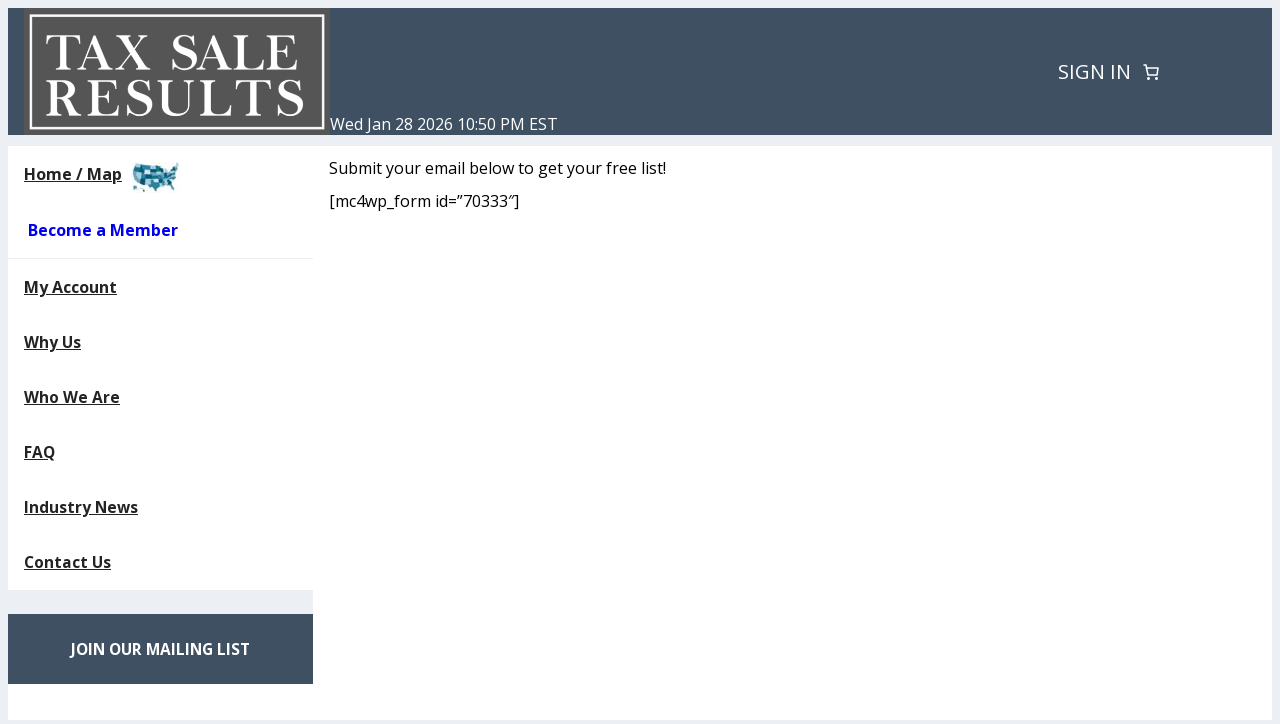

--- FILE ---
content_type: text/css; charset=utf-8
request_url: https://taxsaleresults.com/wp-content/themes/taxsaleresults/style.css?ver=2.0
body_size: 866
content:
/*
 Theme Name: Tax Sale Results
 Author: Matt jennings
 Author URI: https://codeandsilver.com/
 Description: Custom Block Theme for Tax Sale Results.
 Version: 1.0
 */
@font-face {
    font-family: 'ETModules';
    src: url('assets/fonts/modules/all/modules.woff') format('woff');
    font-weight: normal;
    font-style: normal;
}
.wp-site-blocks{
    display: flex;
    flex-direction: column;
    min-height: 100vh;
}
main{
    flex-grow: 1;
}
.sign-out-wrap, .sign-in-link {
    float: right;
}
.sign-out-wrap a, .sign-in-link {
    text-decoration: none;
    margin-left: 20px!important;
}
table.dataTable tr.odd {
    background-color: #f2f2f2;
}
.woocommerce input[type="search"], .woocommerce select {
    outline: none;
    background: rgba(0,0,0,.05);
    border: 0;
    border-radius: 3px;
    -webkit-box-shadow: none;
    box-shadow: none;
    -webkit-box-sizing: border-box;
    box-sizing: border-box;
    padding: 10px 12px;
    color: rgba(0,0,0,.6);
    font-family: inherit;
    font-size: inherit;
    font-weight: inherit;
    line-height: normal;
    -webkit-transition: .3s ease;
    transition: .3s ease;
    margin-left: 0.5em;
}
.woocommerce-MyAccount-navigation-link:after {
    position: absolute;
    top: 50%;
    left: 0;
    line-height: 1;
    margin-top: -9px;
    font-family: ETModules;
    font-size: 18px;
}
.woocommerce-MyAccount-navigation-link {
    position: relative;
    display: block;
    opacity: .6;
    -webkit-transition: opacity .3s ease-in-out;
    transition: opacity .3s ease-in-out;
}
.woocommerce-MyAccount-navigation-link a {
    display: block;
    padding: 10px 10px 10px 30px;
    border-bottom: 1px solid #efefef;
    text-decoration: none!important;
}
.woocommerce-MyAccount-navigation-link a:visited {
    color: #000;
}
.woocommerce-MyAccount-navigation-link:hover {
    opacity: 1;
}
.woocommerce-MyAccount-navigation-link.is-active, .woocommerce-MyAccount-navigation-link:hover {
    opacity: 1;
}
.woocommerce-MyAccount-navigation-link--subscriptions:after {
    content: '\E001';
}
.woocommerce-MyAccount-navigation-link--payment-methods:after {
    content: '\E0ed';
}
.woocommerce-MyAccount-navigation-link--dashboard:after {
    content: '\e092'!Important;
}
.woocommerce-MyAccount-navigation-link--orders:after {
    content: "\E013";
}
.woocommerce-MyAccount-navigation-link--edit-account:after {
    content: "\E107";
}
.woocommerce-MyAccount-navigation-link--customer-logout:after {
    content: "\E051";
}
.woocommerce-MyAccount-navigation ul li {
    margin-bottom: 0;
}
.woocommerce-account .woocommerce-MyAccount-navigation li {
    list-style: none;
    padding: 0;
}
.tax-button-hide-logged-in {
    display: block;
    background: #fff;
    font-size: 16px;
    padding: 16px 20px;
    border-bottom: 1px solid #eee;
    color: #232323;
}
.tax-button-hide-logged-in a {
    text-decoration: none;
    font-weight: bold;
}
.tax-button-hide-logged-in a:hover {
    color: #232323;
}
.state-img img {
    position: absolute;
    margin-left: 10px;
}
.state-img a {
    position: relative;
}
#rememberme {
    display: block;
    width: 13px;
    float: left;
    margin-top: 9px;
}
.custom-login-link a:hover {
    color: #3e5062;
}
.equal-height-columns {
  display: flex;
}

.equal-height-columns > .wp-block-column {
  display: flex;
  flex-direction: column;
}

.equal-height-columns img {
  height: 100%;
  object-fit: cover;
}
.full-height-img {
  height: 100%;
  object-fit: cover;
  width: 100%; /* Optional: helps maintain layout */
  display: block;
}
.wcs-switch-link {
    display: inline-block;
    margin-top: 12px;
}

--- FILE ---
content_type: text/css; charset=utf-8
request_url: https://taxsaleresults.com/wp-content/uploads/custom-css-js/95952.css?v=7718
body_size: 570
content:
/******* Do not edit this file *******
Simple Custom CSS and JS - by Silkypress.com
Saved: Oct 09 2025 | 10:13:47 */
#inline-login-button {
	color: #fff;
	background: #32373c;
	border: 0;
	padding: 10px 15px;
}

@media (max-width: 1250px) {
	#menu-time {
		display: none;
	}
	.avatar-wrap img {
		max-width: 70px;
	}	
}

@media (max-width: 1199px) {
	
}

@media (max-width: 1024px) {
	#et-mobile-navigation nav {
		width: 200px;
		right: 0;
		left: auto;
		padding: 30px;
	}
	.avatar-wrap .av-name {
		padding: 0;
	}
	.avatar-wrap {
		margin-right: 20px;
	}	
	.et_pb_extra_column_sidebar {
		margin-top: 100px;
	}
	
	
	
}

@media (max-width: 767px) {
	.page .et_pb_row, .single .et_pb_row {
		width: 100%;
	}
	.page .et_pb_row, .single .et_pb_row {
		width: 100%;
	}
	.et_pb_row_1 {
		top: 0 !important;
	}
	.woocommerce-account .woocommerce-MyAccount-navigation {
		width: 100%;
		margin-bottom: 20px;
	}
	.woocommerce-account .woocommerce-MyAccount-content {
		width: 100%;
	}	
	.page-template-page-template-state .post-wrap .post-content {
		margin: 0 0px 40px 0;
	}
	.et_pb_section {
		box-sizing: border-box;
	}	
	.et_pb_section .et_pb_row, .et_pb_section.et_section_specialty .et_pb_row {
		max-width: 100% !important;
		box-sizing: border-box;
		padding-left: 15px;
		padding-right: 15px;
	}
	#et-boc-state img {
		max-width: 200px;
	}
	.tablepress.infotable {
		margin-left: 0 !important;
	}
	#dataTable_wrapper {
		overflow-x: auto;
	}
	#add_payment_method table.cart td.actions .coupon .input-text, .woocommerce-cart table.cart td.actions .coupon .input-text, .woocommerce-checkout table.cart td.actions .coupon .input-text {
		width: 100%;
		margin: 0 0 10px;
	}	
	.woocommerce #content table.cart td.actions .coupon .button.alt, .woocommerce #content table.cart td.actions .coupon .input-text + .button, .woocommerce table.cart td.actions .coupon .button.alt, .woocommerce table.cart td.actions .coupon .input-text + .button, .woocommerce-page #content table.cart td.actions .coupon .button.alt, .woocommerce-page #content table.cart td.actions .coupon .input-text + .button, .woocommerce-page table.cart td.actions .coupon .button.alt, .woocommerce-page table.cart td.actions .coupon .input-text + .button {
		float: right;
		width: 100%;
	}
	body .page .post-wrap {
		padding: 30px 15px;
	}
	.et_pb_extra_column_sidebar {
		margin-top: 0;
	}	
	.et_pb_pagebuilder_layout .page .post-wrap h1 {
		padding: 0;
		display: flex;
	}
	.page-id-15 .post-wrap, .page-id-91 .post-wrap, .page-id-99 .post-wrap, .page-id-101 .post-wrap, .page-id-108 .post-wrap, .page-id-9538 .post-wrap, .page-id-113 .post-wrap, .page-id-77 .post-wrap {
		padding: 35px 15px !important;
	}	
	
}

--- FILE ---
content_type: text/css; charset=utf-8
request_url: https://taxsaleresults.com/wp-content/uploads/custom-css-js/78993.css?v=8357
body_size: 214
content:
/******* Do not edit this file *******
Simple Custom CSS and JS - by Silkypress.com
Saved: Apr 12 2022 | 12:41:16 */
#wpua-upload-button-existing {
	float: right;
}
#wpua-add-button-existing {
	float: right;
}
#wpua-thumbnail-existing {
	display: none !important;
}
#wpua-upload-messages-existing {
	display: none;
}
.submit {
	overflow: hidden;
	clear: both;
	padding-bottom: 15px;
}
#wpua-images-existing {
	float: left;
}
#wpua-preview-existing .description {
	display: none;
}
#wpua-remove-button-existing, #wpua-undo-button-existing {
	margin-bottom: 10px;
}
#table-column-wrapper {
    overflow: hidden;
}
p.no_subscriptions a {
	color: #fff;
}
.single-post-module .entry-title {
	display: block;
}



/* mc4wp */
.mc4wp-response {
    margin: 10px 0px;
}
.mc4wp-success {
    background: #0146ad;
    color: #fff;
    padding: 5px 12px;
    font-size: 1rem;
}
/* mc4wp end */
form.checkout_coupon.woocommerce-form-coupon {
    display: block !important;
}

--- FILE ---
content_type: text/javascript; charset=utf-8
request_url: https://taxsaleresults.com/wp-content/themes/taxsaleresults/js/custom.js?ver=1.0
body_size: 95
content:
function taxdwn(postid, down) {
	var ajxUrl = TAXAjax.ajaxurl;
	var postID = postid;
	var Down = down;
	jQuery("#LoadingImage").show();
	jQuery.ajax({
		type: 'POST',
		dataType: 'json',
		url: ajxUrl,
		data: {
			'action': 'taxsaleresults_dwn',
			'postID': postID,
			'down': Down
		},
		success: function (response) {
			jQuery("#LoadingImage").hide();
			jQuery("#returnMSG").fadeIn(200);
			jQuery('#returnMSG').html(response.msg);
			var delay = 2000;
			if (response.url) {
				window.open(response.url);
			}
			setTimeout(function () {
				jQuery("#returnMSG").fadeOut(6000);
			}, delay);
			if (response.reload) {
				location.reload();
			}
		}
	});
	return false;
}
function paiddwn(dwnUrl) {
	window.open(dwnUrl);
	return false;
}

--- FILE ---
content_type: text/javascript; charset=utf-8
request_url: https://taxsaleresults.com/wp-content/plugins/tax-blocks/build/date-time/view.js?ver=83fc7ef4256f57f65700
body_size: 260
content:
(()=>{"use strict";var e={n:t=>{var n=t&&t.__esModule?()=>t.default:()=>t;return e.d(n,{a:n}),n},d:(t,n)=>{for(var r in n)e.o(n,r)&&!e.o(t,r)&&Object.defineProperty(t,r,{enumerable:!0,get:n[r]})},o:(e,t)=>Object.prototype.hasOwnProperty.call(e,t)};const t=window.wp.domReady;var n=e.n(t);const r=window.wp.element,o=window.React,a=window.ReactJSXRuntime,i=()=>{const[e,t]=(0,o.useState)("");return(0,o.useEffect)((()=>{const e=()=>{const e=new Date,n=new Intl.DateTimeFormat("en-US",{weekday:"short",year:"numeric",month:"short",day:"numeric",hour:"numeric",minute:"numeric",hour12:!0,timeZone:"America/New_York",timeZoneName:"short"}).format(e);t(n.replace(/,/g,""))},n=setInterval(e,6e4);return e(),()=>clearInterval(n)}),[]),(0,a.jsx)("div",{id:"display-date-time",children:e})};n()((function(){(0,r.createRoot)(document.getElementById("date-time-container")).render((0,a.jsx)(i,{}))}))})();